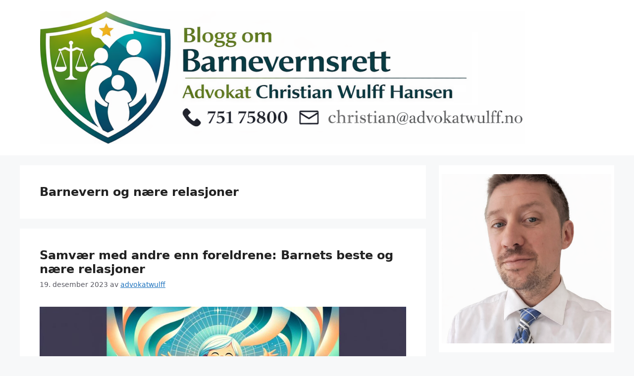

--- FILE ---
content_type: text/html; charset=UTF-8
request_url: https://nybarnevernlov.no/wp-admin/admin-ajax.php
body_size: 3
content:
241199.17aaeb48b1ab600e5209f00c25c75307